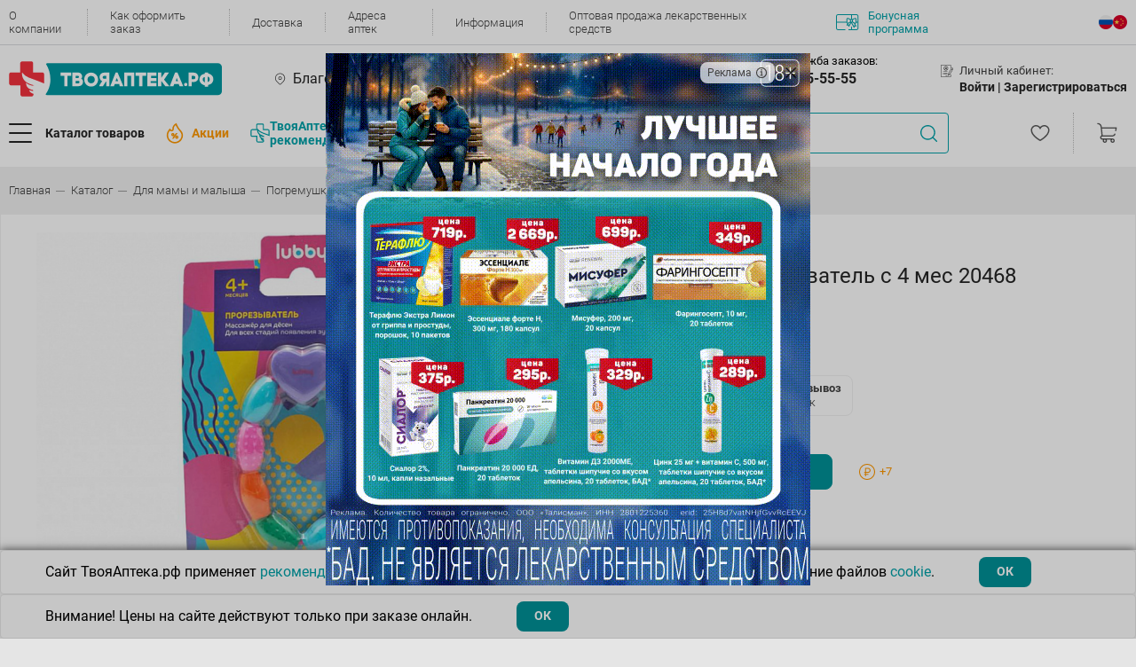

--- FILE ---
content_type: image/svg+xml
request_url: https://www.tvoyaapteka.ru/local/templates/v22/assets/html_css/icons/contour/bonus.svg
body_size: 3614
content:
<svg width="26" height="18" viewBox="0 0 26 18" fill="none" xmlns="http://www.w3.org/2000/svg">
<path d="M22.8462 0H2.47253C1.10918 0 0 1.10918 0 2.47253V15.5275C0 16.8908 1.10918 18 2.47253 18H10.1374C10.4105 18 10.6319 17.7786 10.6319 17.5055C10.6319 17.2324 10.4105 17.011 10.1374 17.011H2.47253C1.65452 17.011 0.989011 16.3455 0.989011 15.5275V9.49451H11.7365C11.8158 9.89585 12.0547 10.2495 12.409 10.4742C12.5244 10.5473 12.6471 10.6029 12.7736 10.6421L11.903 12.1393C11.8023 12.3125 11.816 12.5293 11.9378 12.6884C12.0595 12.8475 12.2652 12.9174 12.4587 12.8655L13.6428 12.5477L13.9596 13.7321C14.0113 13.9253 14.1744 14.0684 14.3727 14.0945C14.3944 14.0974 14.416 14.0988 14.4375 14.0988C14.6125 14.0988 14.7766 14.0058 14.8656 13.8515L17.1202 9.94653L19.9447 14.9684C20.0331 15.1254 20.1986 15.2205 20.3756 15.2205C20.3962 15.2205 20.4168 15.2192 20.4376 15.2166C20.6371 15.1915 20.8015 15.048 20.8534 14.8538L21.1703 13.6694L22.3545 13.9872C22.547 14.0388 22.7518 13.9699 22.8738 13.8121C22.9958 13.6544 23.0111 13.4389 22.9128 13.2655L21.4586 10.7029C21.5045 10.7072 21.5506 10.7098 21.5966 10.7098C21.8777 10.7098 22.1573 10.6306 22.4042 10.4741C22.7585 10.2495 22.9974 9.8958 23.0766 9.49446H24.3297V15.5274C24.3297 16.3454 23.6642 17.0109 22.8462 17.0109H17.9011V14.3406C17.9011 14.0675 17.6797 13.8461 17.4066 13.8461C17.1335 13.8461 16.9121 14.0675 16.9121 14.3406V17.0109H14.3424C14.0693 17.0109 13.8479 17.2323 13.8479 17.5054C13.8479 17.7786 14.0693 18 14.3424 18H22.8462C24.2095 18 25.3187 16.8908 25.3187 15.5274V2.47253C25.3187 1.10918 24.2095 0 22.8462 0ZM12.9386 9.6388C12.7847 9.54129 12.6965 9.38092 12.6965 9.19874V5.73409H12.6965C12.6965 5.55191 12.7847 5.39154 12.9385 5.29403C13.0924 5.19646 13.2751 5.18514 13.4398 5.26287L15.8661 6.4076C15.8062 6.57005 15.7734 6.7455 15.7734 6.92847V7.98626C15.7734 8.17507 15.8086 8.35571 15.8721 8.52241L13.4399 9.66996C13.2751 9.74759 13.0925 9.73632 12.9386 9.6388ZM14.6064 12.3225L14.4704 11.814C14.4364 11.6872 14.3536 11.5791 14.2399 11.5135C14.1263 11.4479 13.9912 11.4301 13.8645 11.4642L13.3611 11.5993L14.001 10.4988L16.2802 9.42344L14.6064 12.3225ZM13.8619 4.36836C13.3914 4.14643 12.8483 4.1802 12.4091 4.45866C11.9698 4.73712 11.7075 5.21392 11.7075 5.73404V8.5055H0.989011V2.47253C0.989011 1.65452 1.65452 0.989011 2.47253 0.989011H16.9121V5.22529C16.9121 5.30708 16.9323 5.38398 16.9674 5.45192C16.8089 5.48585 16.6596 5.54479 16.5237 5.62426L13.8619 4.36836ZM17.5373 8.50727H17.2835C16.9962 8.50727 16.7624 8.27352 16.7624 7.98626V6.92842C16.7624 6.64111 16.9962 6.40741 17.2835 6.40741H17.5373C17.8246 6.40741 18.0584 6.64111 18.0584 6.92842V7.98626C18.0584 8.27357 17.8246 8.50727 17.5373 8.50727ZM21.4692 12.7256L20.9487 12.5859C20.8219 12.5518 20.6869 12.5696 20.5733 12.6352C20.4596 12.7008 20.3767 12.8089 20.3428 12.9357L20.2117 13.4256L17.9665 9.43378C18.0754 9.40144 18.1792 9.35713 18.2763 9.30234L19.9838 10.1079L21.4692 12.7256ZM21.8747 9.63885C21.7208 9.73642 21.5381 9.74774 21.3734 9.67001L18.9475 8.52547C19.0118 8.35789 19.0474 8.1762 19.0474 7.98626V6.92842C19.0474 6.74431 19.0142 6.56782 18.9536 6.40454L21.3734 5.26287C21.5381 5.18519 21.7208 5.19651 21.8747 5.29403C22.0285 5.39154 22.1167 5.55196 22.1167 5.73409V9.19879C22.1167 9.38092 22.0285 9.54134 21.8747 9.63885ZM24.3297 8.5055H23.1057V5.73409C23.1057 5.21397 22.8434 4.73716 22.4042 4.45871C21.9648 4.18025 21.4217 4.14653 20.9514 4.36841L18.2937 5.62228C18.1568 5.54267 18.0064 5.48372 17.8466 5.45034C17.8812 5.38279 17.9011 5.30644 17.9011 5.22529V0.989011H22.8462C23.6642 0.989011 24.3297 1.65452 24.3297 2.47253V8.5055Z" fill="#00A2A9"/>
</svg>


--- FILE ---
content_type: image/svg+xml
request_url: https://www.tvoyaapteka.ru/local/templates/v22/assets/images/social_media/whatsapp.svg
body_size: 2871
content:
<?xml version="1.0" encoding="UTF-8" standalone="no"?>
<!-- Uploaded to: SVG Repo, www.svgrepo.com, Generator: SVG Repo Mixer Tools -->

<svg
   width="16"
   height="16"
   viewBox="0 0 0.4 0.4"
   version="1.1"
   id="svg8"
   sodipodi:docname="whatsapp.svg"
   inkscape:version="1.1.2 (b8e25be833, 2022-02-05)"
   xmlns:inkscape="http://www.inkscape.org/namespaces/inkscape"
   xmlns:sodipodi="http://sodipodi.sourceforge.net/DTD/sodipodi-0.dtd"
   xmlns="http://www.w3.org/2000/svg"
   xmlns:svg="http://www.w3.org/2000/svg">
  <defs
     id="defs12" />
  <sodipodi:namedview
     id="namedview10"
     pagecolor="#ffffff"
     bordercolor="#666666"
     borderopacity="1.0"
     inkscape:pageshadow="2"
     inkscape:pageopacity="0.0"
     inkscape:pagecheckerboard="0"
     showgrid="false"
     inkscape:zoom="11.752115"
     inkscape:cx="-23.229862"
     inkscape:cy="30.462603"
     inkscape:window-width="1920"
     inkscape:window-height="1017"
     inkscape:window-x="-8"
     inkscape:window-y="-8"
     inkscape:window-maximized="1"
     inkscape:current-layer="g6"
     units="in" />
  <rect
     x="0"
     fill="none"
     width="20"
     height="20"
     id="rect2"
     y="0" />
  <g
     id="g6">
    <path
       d="M 0.37008551,0.09249765 C 0.31025041,-3.0552574e-6 0.18808705,-0.02750327 0.09334812,0.02999717 0.00110232,0.08749761 -0.02881524,0.21249856 0.03101988,0.30499927 l 0.0049863,0.0075 -0.01994504,0.0750006 0.07479389,-0.0200001 0.0074794,0.005 C 0.13074512,0.38999992 0.16564893,0.4 0.20055275,0.4 c 0.037397,0 0.0747939,-0.0100001 0.10720457,-0.0300002 0.0922458,-0.0600005 0.11967023,-0.1825014 0.0623282,-0.27750215 z m -0.0523557,0.19250147 c -0.009973,0.0150001 -0.0224382,0.0250002 -0.0398901,0.0275002 -0.009973,0 -0.0224382,0.005 -0.0723008,-0.0150001 -0.0423832,-0.0200002 -0.077287,-0.0525004 -0.10221832,-0.0900007 -0.01495878,-0.0175001 -0.02243817,-0.0400003 -0.0249313,-0.0625005 0,-0.0200001 0.0074794,-0.0375003 0.01994504,-0.05000038 0.0049863,-0.005 0.0099725,-0.0075001 0.01495878,-0.0075001 h 0.0124656 c 0.004986,0 0.009973,0 0.0124656,0.01000008 0.004986,0.01250009 0.0174519,0.04250032 0.0174519,0.04500034 0.002493,0.0025 0.002493,0.0075 0,0.0100001 0.002493,0.005 0,0.0100001 -0.002493,0.0125001 -0.002493,0.0025 -0.004986,0.0075 -0.007479,0.0100001 -0.004986,0.0025 -0.007479,0.0075 -0.004986,0.0125001 0.009973,0.0150001 0.0224382,0.0300002 0.0349038,0.0425003 0.0149588,0.0125001 0.0299176,0.0225002 0.0473695,0.0300002 0.004986,0.0025 0.009973,0.0025 0.0124656,-0.0025 0.002493,-0.005 0.0149588,-0.0175001 0.019945,-0.0225002 0.004986,-0.005 0.007479,-0.005 0.0124656,-0.0025 l 0.0398901,0.0200001 c 0.004986,0.0025 0.009973,0.005 0.0124656,0.0075 0.002493,0.0075 0.002493,0.0175001 -0.002494,0.0250004 z"
       id="path4"
       style="fill:#00a2a9;fill-opacity:1;stroke-width:0.0249656" />
  </g>
</svg>


--- FILE ---
content_type: image/svg+xml
request_url: https://www.tvoyaapteka.ru/local/templates/v22/assets/html_css/icons/main-menu/logo-stroke-gray.svg
body_size: 1056
content:
<svg width="206" height="207" viewBox="0 0 206 207" fill="none" xmlns="http://www.w3.org/2000/svg">
<path fill-rule="evenodd" clip-rule="evenodd" d="M4 129.086V77.9143C4 70.3333 9.65714 66.5429 15.3143 66.5429H66.2286V15.3714C66.2286 9.68571 71.8857 4 79.4286 4H128.457C136 4 139.771 9.68571 139.771 15.3714V66.5429H190.686C198.229 66.5429 202 72.2286 202 77.9143V127.19V129.086C160.239 112.297 106.653 103.115 77.5429 66.5429C75.6571 74.1238 77.5429 89.2857 81.3143 96.8667C92.6286 125.295 141.657 140.457 141.657 140.457V142.999C141.657 142.999 107.714 134.771 100.171 125.295C100.171 125.295 100.171 132.876 102.057 140.457C103.943 148.038 108.651 152.298 115.257 157.514C123.318 163.879 139.771 170.335 139.771 170.335V172.676C132.229 170.781 122.8 168.886 117.143 166.99C119.029 176.467 128.457 184.048 141.657 187.838C141.657 187.838 141.657 184.048 141.657 191.629C141.657 199.21 136 203 130.343 203H79.4286C71.8857 203 68.1143 197.314 68.1143 191.629V140.457H15.3143C9.65714 140.457 4 134.771 4 129.086Z" stroke="#333333" stroke-width="8"/>
</svg>
